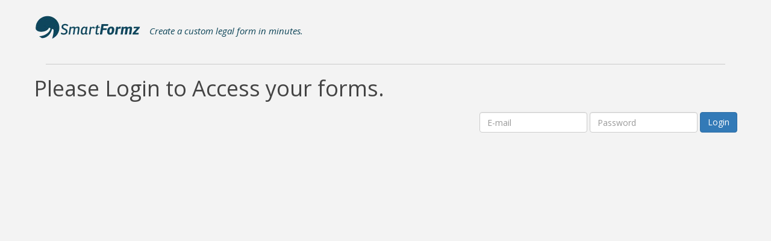

--- FILE ---
content_type: text/plain
request_url: https://www.google-analytics.com/j/collect?v=1&_v=j102&a=1126666771&t=pageview&_s=1&dl=https%3A%2F%2Fwww.smartformz.com%2F&ul=en-us%40posix&dt=Welcome%20to%20SmartFormz%20-%20SmartFormz&sr=1280x720&vp=1280x720&_u=IEBAAEABAAAAACAAI~&jid=329596849&gjid=49882789&cid=1287445507.1768950998&tid=UA-7682229-2&_gid=108795804.1768950998&_r=1&_slc=1&z=1748416578
body_size: -451
content:
2,cG-L929CDDCXM

--- FILE ---
content_type: application/javascript
request_url: https://www.smartformz.com/includes/smartformz.js
body_size: 543
content:
function toggle(change) {
   jQuery("#"+change).slideToggle("slow");
}

function toggleoff(change) {
   jQuery("#"+change).slideUp("fast");
}

function toggleon(change) {
   jQuery("#"+change).slideDown("slow");
}

 
function ten(prop){
    if(prop=="1")
    {
       jQuery("#addtenant1").slideUp("fast");
       jQuery("#addtenant2").slideUp("fast");
       jQuery("#addtenant3").slideUp("fast");
    }

    if(prop=="2")
    {
       jQuery("#addtenant1").slideDown("slow");
       jQuery("#addtenant2").slideUp("fast");
       jQuery("#addtenant3").slideUp("fast");
    }

    if(prop=="3")
    {
       jQuery("#addtenant1").slideDown("slow");
       jQuery("#addtenant2").slideDown("slow");
       jQuery("#addtenant3").slideUp("fast");
    }

    if(prop=="4")
    {
       jQuery("#addtenant1").slideDown("slow");
       jQuery("#addtenant2").slideDown("slow");
       jQuery("#addtenant3").slideDown("slow");
    }
}

function theend(valu){
    if(valu=="2")
    {
        jQuery("#noticeindays").slideUp("fast");
        jQuery("#enddateinfo").slideDown("slow");
    }
    else
    {
        jQuery("#enddateinfo").slideUp("fast");
        jQuery("#noticeindays").slideDown("slow");        
    }
}

function morehelp1() {
    addhelp1.style.display='none';
}
function morehelp2() {
    addhelp1.style.display='block';
}
function addsecurity1() {
    securityinfo.style.display='none';
}
function addsecurity2() {
    securityinfo.style.display='block';
}
function addpenalty1() {
    penaltyinfo.style.display='none';
}
function addpenalty2() {
    penaltyinfo.style.display='block';
}
function addlatepenalty1() {
    latepayinfo.style.display='none';
}
function addlatepenalty2() {
    latepayinfo.style.display='block';
}
function terminate1() {
    terminateinfo.style.display='none';
}
function terminate2() {
    terminateinfo.style.display='block';
}
function addpayaddress1() {
    payadinfo.style.display='none';
}
function addpayaddress2() {
    payadinfo.style.display='block';
}
function addlead1() {
    leadinfo.style.display='none';
}
function addlead2() {
    leadinfo.style.display='block';
}
function addlead3() {
    leadinfo2.style.display='none';
}
function addlead4() {
    leadinfo2.style.display='block';
}

function codename3() {

    if(document.agreement.latepayment.checked)
    {
        later.style.display='block';
    }
    else
    {
        later.style.display='none';
    }
}

/*Page 1*/

function oneland() {
    sell1.style.display='none';
}
function addland() {
    sell1.style.display='block';
}

function addyn() {
    addyl.style.display='none';
}
function addyy() {
    addyl.style.display='block';
}

function none0() {
    buy1.style.display='none';
    buy2.style.display='none';
    buy3.style.display='none';
}
function one1() {
    buy1.style.display='block';
    buy2.style.display='none';
    buy3.style.display='none';
}
function two2() {
    buy1.style.display='block';
    buy2.style.display='block';
    buy3.style.display='none';
}
function three3() {
    buy1.style.display='block';
    buy2.style.display='block';
    buy3.style.display='block';
}

function twoaddn() {
    twoaddd.style.display='none';
}
function twoaddy() {
    twoaddd.style.display='block';
}

function threeaddn() {
    threeaddd.style.display='none';
}
function threeaddy() {
    threeaddd.style.display='block';
}


function oneaddn() {
    oneaddd.style.display='none';
}
function oneaddy() {
    oneaddd.style.display='block';
}


/*Page 2*/

function agey() {
    aged.style.display='block';
}
function agen() {
    aged.style.display='none';
}


function petsok() {
    petsallowed.style.display='block';
}
function petsno() {
    petsallowed.style.display='none';
}


function disp(aval) {
    if (aval == "0")
    {
        parking.style.display='none';
    }
    else
    {
        parking.style.display='block';
    }
}


function show(aval) {
    if (aval == "0")
    {
        parking.style.display='none';
    }
    else
    {
        parking.style.display='block';
    }
}


function rent() {
    leasediv.style.display='none';
}
function lease() {
    leasediv.style.display='block';
}


function nofurn() {
    listf.style.display='none';
}
function yesfurn() {
    listf.style.display='block';
}


function onea() {
    pa.style.display='none';
}
function twoa() {
    pa.style.display='block';
}

/*Page 3*/

function none() {
    optio.style.display='none';
}
function yes() {
    optio.style.display='block';
}


//
// For this Bill of Sale Page
//
jQuery(document).ready(function() {
    jQuery("#single-input").click(function() {
        jQuery('#single-no').prop('checked', true);
    });
});
//
// End for Bill of Sale Page
//

